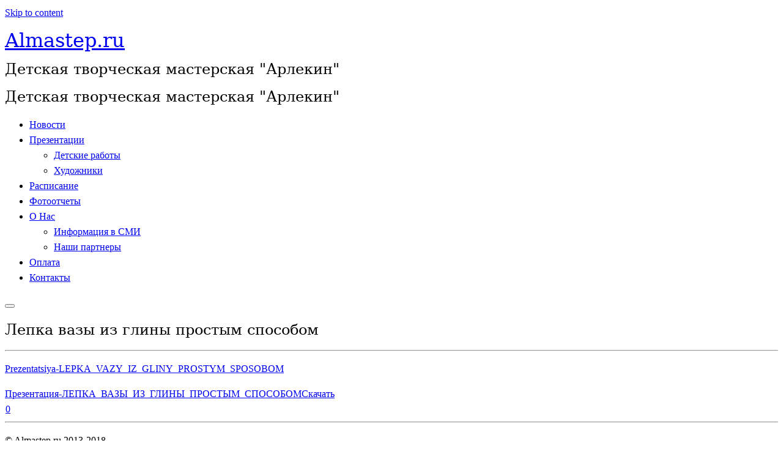

--- FILE ---
content_type: text/html; charset=UTF-8
request_url: https://almastep.ru/presentations/detskie-raboty/lepka-vazy-iz-gliny-prostym-sposobom/
body_size: 46608
content:
<!DOCTYPE html>
<!--[if IE 7]>
<html class="ie ie7 no-js" lang="ru-RU">
<![endif]-->
<!--[if IE 8]>
<html class="ie ie8 no-js" lang="ru-RU">
<![endif]-->
<!--[if !(IE 7) | !(IE 8)  ]><!-->
<html class="no-js" lang="ru-RU">
<!--<![endif]-->
	<head>
		<meta charset="UTF-8" />
		<meta http-equiv="X-UA-Compatible" content="IE=EDGE" />
		<meta name="viewport" content="width=device-width, initial-scale=1.0" />
        <link rel="profile"  href="https://gmpg.org/xfn/11" />
		<link rel="pingback" href="https://almastep.ru/xmlrpc.php" />
		<script>(function(html){html.className = html.className.replace(/\bno-js\b/,'js')})(document.documentElement);</script>
<meta name='robots' content='index, follow, max-image-preview:large, max-snippet:-1, max-video-preview:-1' />

	<!-- This site is optimized with the Yoast SEO plugin v19.10 - https://yoast.com/wordpress/plugins/seo/ -->
	<title>Лепка вазы из глины простым способом - Almastep.ru</title>
	<link rel="canonical" href="https://almastep.ru/presentations/detskie-raboty/lepka-vazy-iz-gliny-prostym-sposobom/" />
	<meta property="og:locale" content="ru_RU" />
	<meta property="og:type" content="article" />
	<meta property="og:title" content="Лепка вазы из глины простым способом - Almastep.ru" />
	<meta property="og:description" content="0" />
	<meta property="og:url" content="https://almastep.ru/presentations/detskie-raboty/lepka-vazy-iz-gliny-prostym-sposobom/" />
	<meta property="og:site_name" content="Almastep.ru" />
	<meta property="article:published_time" content="2022-11-08T20:37:49+00:00" />
	<meta property="article:modified_time" content="2022-11-08T20:46:06+00:00" />
	<meta property="og:image" content="https://almastep.ru/wp-content/uploads/2022/11/Snimok-ekrana-2022-11-08-v-23.36.41.png" />
	<meta property="og:image:width" content="573" />
	<meta property="og:image:height" content="568" />
	<meta property="og:image:type" content="image/png" />
	<meta name="author" content="jur" />
	<meta name="twitter:card" content="summary_large_image" />
	<meta name="twitter:description" content="0" />
	<meta name="twitter:label1" content="Написано автором" />
	<meta name="twitter:data1" content="jur" />
	<meta name="twitter:label2" content="Примерное время для чтения" />
	<meta name="twitter:data2" content="1 минута" />
	<script type="application/ld+json" class="yoast-schema-graph">{"@context":"https://schema.org","@graph":[{"@type":"WebPage","@id":"https://almastep.ru/presentations/detskie-raboty/lepka-vazy-iz-gliny-prostym-sposobom/","url":"https://almastep.ru/presentations/detskie-raboty/lepka-vazy-iz-gliny-prostym-sposobom/","name":"Лепка вазы из глины простым способом - Almastep.ru","isPartOf":{"@id":"https://almastep.ru/#website"},"primaryImageOfPage":{"@id":"https://almastep.ru/presentations/detskie-raboty/lepka-vazy-iz-gliny-prostym-sposobom/#primaryimage"},"image":{"@id":"https://almastep.ru/presentations/detskie-raboty/lepka-vazy-iz-gliny-prostym-sposobom/#primaryimage"},"thumbnailUrl":"https://almastep.ru/wp-content/uploads/2022/11/Snimok-ekrana-2022-11-08-v-23.36.41.png","datePublished":"2022-11-08T20:37:49+00:00","dateModified":"2022-11-08T20:46:06+00:00","author":{"@id":"https://almastep.ru/#/schema/person/9bfbf4754c05c1e108f1b00bcb5002a0"},"breadcrumb":{"@id":"https://almastep.ru/presentations/detskie-raboty/lepka-vazy-iz-gliny-prostym-sposobom/#breadcrumb"},"inLanguage":"ru-RU","potentialAction":[{"@type":"ReadAction","target":["https://almastep.ru/presentations/detskie-raboty/lepka-vazy-iz-gliny-prostym-sposobom/"]}]},{"@type":"ImageObject","inLanguage":"ru-RU","@id":"https://almastep.ru/presentations/detskie-raboty/lepka-vazy-iz-gliny-prostym-sposobom/#primaryimage","url":"https://almastep.ru/wp-content/uploads/2022/11/Snimok-ekrana-2022-11-08-v-23.36.41.png","contentUrl":"https://almastep.ru/wp-content/uploads/2022/11/Snimok-ekrana-2022-11-08-v-23.36.41.png","width":573,"height":568},{"@type":"BreadcrumbList","@id":"https://almastep.ru/presentations/detskie-raboty/lepka-vazy-iz-gliny-prostym-sposobom/#breadcrumb","itemListElement":[{"@type":"ListItem","position":1,"name":"Главная страница","item":"https://almastep.ru/"},{"@type":"ListItem","position":2,"name":"Лепка вазы из глины простым способом"}]},{"@type":"WebSite","@id":"https://almastep.ru/#website","url":"https://almastep.ru/","name":"Almastep.ru","description":"Детская творческая мастерская &quot;Арлекин&quot;","potentialAction":[{"@type":"SearchAction","target":{"@type":"EntryPoint","urlTemplate":"https://almastep.ru/?s={search_term_string}"},"query-input":"required name=search_term_string"}],"inLanguage":"ru-RU"},{"@type":"Person","@id":"https://almastep.ru/#/schema/person/9bfbf4754c05c1e108f1b00bcb5002a0","name":"jur","image":{"@type":"ImageObject","inLanguage":"ru-RU","@id":"https://almastep.ru/#/schema/person/image/","url":"https://secure.gravatar.com/avatar/d49c026b1ba760ae624f10d7759a4c47?s=96&d=mm&r=g","contentUrl":"https://secure.gravatar.com/avatar/d49c026b1ba760ae624f10d7759a4c47?s=96&d=mm&r=g","caption":"jur"},"url":"https://almastep.ru/author/jur/"}]}</script>
	<!-- / Yoast SEO plugin. -->


<link rel='dns-prefetch' href='//translate.google.com' />
<link rel='dns-prefetch' href='//s.w.org' />
<link rel="alternate" type="application/rss+xml" title="Almastep.ru &raquo; Лента" href="https://almastep.ru/feed/" />
<link rel="alternate" type="application/rss+xml" title="Almastep.ru &raquo; Лента комментариев" href="https://almastep.ru/comments/feed/" />
<link rel="alternate" type="application/rss+xml" title="Almastep.ru &raquo; Лента комментариев к &laquo;Лепка вазы из глины простым способом&raquo;" href="https://almastep.ru/presentations/detskie-raboty/lepka-vazy-iz-gliny-prostym-sposobom/feed/" />
<script type="text/javascript">
window._wpemojiSettings = {"baseUrl":"https:\/\/s.w.org\/images\/core\/emoji\/14.0.0\/72x72\/","ext":".png","svgUrl":"https:\/\/s.w.org\/images\/core\/emoji\/14.0.0\/svg\/","svgExt":".svg","source":{"concatemoji":"https:\/\/almastep.ru\/wp-includes\/js\/wp-emoji-release.min.js?ver=6.0.2"}};
/*! This file is auto-generated */
!function(e,a,t){var n,r,o,i=a.createElement("canvas"),p=i.getContext&&i.getContext("2d");function s(e,t){var a=String.fromCharCode,e=(p.clearRect(0,0,i.width,i.height),p.fillText(a.apply(this,e),0,0),i.toDataURL());return p.clearRect(0,0,i.width,i.height),p.fillText(a.apply(this,t),0,0),e===i.toDataURL()}function c(e){var t=a.createElement("script");t.src=e,t.defer=t.type="text/javascript",a.getElementsByTagName("head")[0].appendChild(t)}for(o=Array("flag","emoji"),t.supports={everything:!0,everythingExceptFlag:!0},r=0;r<o.length;r++)t.supports[o[r]]=function(e){if(!p||!p.fillText)return!1;switch(p.textBaseline="top",p.font="600 32px Arial",e){case"flag":return s([127987,65039,8205,9895,65039],[127987,65039,8203,9895,65039])?!1:!s([55356,56826,55356,56819],[55356,56826,8203,55356,56819])&&!s([55356,57332,56128,56423,56128,56418,56128,56421,56128,56430,56128,56423,56128,56447],[55356,57332,8203,56128,56423,8203,56128,56418,8203,56128,56421,8203,56128,56430,8203,56128,56423,8203,56128,56447]);case"emoji":return!s([129777,127995,8205,129778,127999],[129777,127995,8203,129778,127999])}return!1}(o[r]),t.supports.everything=t.supports.everything&&t.supports[o[r]],"flag"!==o[r]&&(t.supports.everythingExceptFlag=t.supports.everythingExceptFlag&&t.supports[o[r]]);t.supports.everythingExceptFlag=t.supports.everythingExceptFlag&&!t.supports.flag,t.DOMReady=!1,t.readyCallback=function(){t.DOMReady=!0},t.supports.everything||(n=function(){t.readyCallback()},a.addEventListener?(a.addEventListener("DOMContentLoaded",n,!1),e.addEventListener("load",n,!1)):(e.attachEvent("onload",n),a.attachEvent("onreadystatechange",function(){"complete"===a.readyState&&t.readyCallback()})),(e=t.source||{}).concatemoji?c(e.concatemoji):e.wpemoji&&e.twemoji&&(c(e.twemoji),c(e.wpemoji)))}(window,document,window._wpemojiSettings);
</script>
<style type="text/css">
img.wp-smiley,
img.emoji {
	display: inline !important;
	border: none !important;
	box-shadow: none !important;
	height: 1em !important;
	width: 1em !important;
	margin: 0 0.07em !important;
	vertical-align: -0.1em !important;
	background: none !important;
	padding: 0 !important;
}
</style>
	<link rel='stylesheet' id='nggv-stars-css-css'  href='http://almastep.ru/wp-content/plugins/nextgen-gallery-voting/css/star_rating.css?ver=6.0.2' type='text/css' media='all' />
<link rel='stylesheet' id='wti_like_post_style-css'  href='https://almastep.ru/wp-content/plugins/wti-like-post/css/wti_like_post.css?ver=6.0.2' type='text/css' media='all' />
<link rel='stylesheet' id='wp-block-library-css'  href='https://almastep.ru/wp-includes/css/dist/block-library/style.min.css?ver=6.0.2' type='text/css' media='all' />
<style id='global-styles-inline-css' type='text/css'>
body{--wp--preset--color--black: #000000;--wp--preset--color--cyan-bluish-gray: #abb8c3;--wp--preset--color--white: #ffffff;--wp--preset--color--pale-pink: #f78da7;--wp--preset--color--vivid-red: #cf2e2e;--wp--preset--color--luminous-vivid-orange: #ff6900;--wp--preset--color--luminous-vivid-amber: #fcb900;--wp--preset--color--light-green-cyan: #7bdcb5;--wp--preset--color--vivid-green-cyan: #00d084;--wp--preset--color--pale-cyan-blue: #8ed1fc;--wp--preset--color--vivid-cyan-blue: #0693e3;--wp--preset--color--vivid-purple: #9b51e0;--wp--preset--gradient--vivid-cyan-blue-to-vivid-purple: linear-gradient(135deg,rgba(6,147,227,1) 0%,rgb(155,81,224) 100%);--wp--preset--gradient--light-green-cyan-to-vivid-green-cyan: linear-gradient(135deg,rgb(122,220,180) 0%,rgb(0,208,130) 100%);--wp--preset--gradient--luminous-vivid-amber-to-luminous-vivid-orange: linear-gradient(135deg,rgba(252,185,0,1) 0%,rgba(255,105,0,1) 100%);--wp--preset--gradient--luminous-vivid-orange-to-vivid-red: linear-gradient(135deg,rgba(255,105,0,1) 0%,rgb(207,46,46) 100%);--wp--preset--gradient--very-light-gray-to-cyan-bluish-gray: linear-gradient(135deg,rgb(238,238,238) 0%,rgb(169,184,195) 100%);--wp--preset--gradient--cool-to-warm-spectrum: linear-gradient(135deg,rgb(74,234,220) 0%,rgb(151,120,209) 20%,rgb(207,42,186) 40%,rgb(238,44,130) 60%,rgb(251,105,98) 80%,rgb(254,248,76) 100%);--wp--preset--gradient--blush-light-purple: linear-gradient(135deg,rgb(255,206,236) 0%,rgb(152,150,240) 100%);--wp--preset--gradient--blush-bordeaux: linear-gradient(135deg,rgb(254,205,165) 0%,rgb(254,45,45) 50%,rgb(107,0,62) 100%);--wp--preset--gradient--luminous-dusk: linear-gradient(135deg,rgb(255,203,112) 0%,rgb(199,81,192) 50%,rgb(65,88,208) 100%);--wp--preset--gradient--pale-ocean: linear-gradient(135deg,rgb(255,245,203) 0%,rgb(182,227,212) 50%,rgb(51,167,181) 100%);--wp--preset--gradient--electric-grass: linear-gradient(135deg,rgb(202,248,128) 0%,rgb(113,206,126) 100%);--wp--preset--gradient--midnight: linear-gradient(135deg,rgb(2,3,129) 0%,rgb(40,116,252) 100%);--wp--preset--duotone--dark-grayscale: url('#wp-duotone-dark-grayscale');--wp--preset--duotone--grayscale: url('#wp-duotone-grayscale');--wp--preset--duotone--purple-yellow: url('#wp-duotone-purple-yellow');--wp--preset--duotone--blue-red: url('#wp-duotone-blue-red');--wp--preset--duotone--midnight: url('#wp-duotone-midnight');--wp--preset--duotone--magenta-yellow: url('#wp-duotone-magenta-yellow');--wp--preset--duotone--purple-green: url('#wp-duotone-purple-green');--wp--preset--duotone--blue-orange: url('#wp-duotone-blue-orange');--wp--preset--font-size--small: 13px;--wp--preset--font-size--medium: 20px;--wp--preset--font-size--large: 36px;--wp--preset--font-size--x-large: 42px;}.has-black-color{color: var(--wp--preset--color--black) !important;}.has-cyan-bluish-gray-color{color: var(--wp--preset--color--cyan-bluish-gray) !important;}.has-white-color{color: var(--wp--preset--color--white) !important;}.has-pale-pink-color{color: var(--wp--preset--color--pale-pink) !important;}.has-vivid-red-color{color: var(--wp--preset--color--vivid-red) !important;}.has-luminous-vivid-orange-color{color: var(--wp--preset--color--luminous-vivid-orange) !important;}.has-luminous-vivid-amber-color{color: var(--wp--preset--color--luminous-vivid-amber) !important;}.has-light-green-cyan-color{color: var(--wp--preset--color--light-green-cyan) !important;}.has-vivid-green-cyan-color{color: var(--wp--preset--color--vivid-green-cyan) !important;}.has-pale-cyan-blue-color{color: var(--wp--preset--color--pale-cyan-blue) !important;}.has-vivid-cyan-blue-color{color: var(--wp--preset--color--vivid-cyan-blue) !important;}.has-vivid-purple-color{color: var(--wp--preset--color--vivid-purple) !important;}.has-black-background-color{background-color: var(--wp--preset--color--black) !important;}.has-cyan-bluish-gray-background-color{background-color: var(--wp--preset--color--cyan-bluish-gray) !important;}.has-white-background-color{background-color: var(--wp--preset--color--white) !important;}.has-pale-pink-background-color{background-color: var(--wp--preset--color--pale-pink) !important;}.has-vivid-red-background-color{background-color: var(--wp--preset--color--vivid-red) !important;}.has-luminous-vivid-orange-background-color{background-color: var(--wp--preset--color--luminous-vivid-orange) !important;}.has-luminous-vivid-amber-background-color{background-color: var(--wp--preset--color--luminous-vivid-amber) !important;}.has-light-green-cyan-background-color{background-color: var(--wp--preset--color--light-green-cyan) !important;}.has-vivid-green-cyan-background-color{background-color: var(--wp--preset--color--vivid-green-cyan) !important;}.has-pale-cyan-blue-background-color{background-color: var(--wp--preset--color--pale-cyan-blue) !important;}.has-vivid-cyan-blue-background-color{background-color: var(--wp--preset--color--vivid-cyan-blue) !important;}.has-vivid-purple-background-color{background-color: var(--wp--preset--color--vivid-purple) !important;}.has-black-border-color{border-color: var(--wp--preset--color--black) !important;}.has-cyan-bluish-gray-border-color{border-color: var(--wp--preset--color--cyan-bluish-gray) !important;}.has-white-border-color{border-color: var(--wp--preset--color--white) !important;}.has-pale-pink-border-color{border-color: var(--wp--preset--color--pale-pink) !important;}.has-vivid-red-border-color{border-color: var(--wp--preset--color--vivid-red) !important;}.has-luminous-vivid-orange-border-color{border-color: var(--wp--preset--color--luminous-vivid-orange) !important;}.has-luminous-vivid-amber-border-color{border-color: var(--wp--preset--color--luminous-vivid-amber) !important;}.has-light-green-cyan-border-color{border-color: var(--wp--preset--color--light-green-cyan) !important;}.has-vivid-green-cyan-border-color{border-color: var(--wp--preset--color--vivid-green-cyan) !important;}.has-pale-cyan-blue-border-color{border-color: var(--wp--preset--color--pale-cyan-blue) !important;}.has-vivid-cyan-blue-border-color{border-color: var(--wp--preset--color--vivid-cyan-blue) !important;}.has-vivid-purple-border-color{border-color: var(--wp--preset--color--vivid-purple) !important;}.has-vivid-cyan-blue-to-vivid-purple-gradient-background{background: var(--wp--preset--gradient--vivid-cyan-blue-to-vivid-purple) !important;}.has-light-green-cyan-to-vivid-green-cyan-gradient-background{background: var(--wp--preset--gradient--light-green-cyan-to-vivid-green-cyan) !important;}.has-luminous-vivid-amber-to-luminous-vivid-orange-gradient-background{background: var(--wp--preset--gradient--luminous-vivid-amber-to-luminous-vivid-orange) !important;}.has-luminous-vivid-orange-to-vivid-red-gradient-background{background: var(--wp--preset--gradient--luminous-vivid-orange-to-vivid-red) !important;}.has-very-light-gray-to-cyan-bluish-gray-gradient-background{background: var(--wp--preset--gradient--very-light-gray-to-cyan-bluish-gray) !important;}.has-cool-to-warm-spectrum-gradient-background{background: var(--wp--preset--gradient--cool-to-warm-spectrum) !important;}.has-blush-light-purple-gradient-background{background: var(--wp--preset--gradient--blush-light-purple) !important;}.has-blush-bordeaux-gradient-background{background: var(--wp--preset--gradient--blush-bordeaux) !important;}.has-luminous-dusk-gradient-background{background: var(--wp--preset--gradient--luminous-dusk) !important;}.has-pale-ocean-gradient-background{background: var(--wp--preset--gradient--pale-ocean) !important;}.has-electric-grass-gradient-background{background: var(--wp--preset--gradient--electric-grass) !important;}.has-midnight-gradient-background{background: var(--wp--preset--gradient--midnight) !important;}.has-small-font-size{font-size: var(--wp--preset--font-size--small) !important;}.has-medium-font-size{font-size: var(--wp--preset--font-size--medium) !important;}.has-large-font-size{font-size: var(--wp--preset--font-size--large) !important;}.has-x-large-font-size{font-size: var(--wp--preset--font-size--x-large) !important;}
</style>
<link rel='stylesheet' id='contact-form-7-css'  href='https://almastep.ru/wp-content/plugins/contact-form-7/includes/css/styles.css?ver=5.6.4' type='text/css' media='all' />
<link rel='stylesheet' id='google-language-translator-css'  href='https://almastep.ru/wp-content/plugins/google-language-translator/css/style.css?ver=6.0.15' type='text/css' media='' />
<link rel='stylesheet' id='glt-toolbar-styles-css'  href='https://almastep.ru/wp-content/plugins/google-language-translator/css/toolbar.css?ver=6.0.15' type='text/css' media='' />
<link rel='stylesheet' id='customizr-fa-css'  href='https://almastep.ru/wp-content/themes/customizr/assets/shared/fonts/fa/css/fontawesome-all.min.css?ver=4.4.21' type='text/css' media='all' />
<link rel='stylesheet' id='customizr-common-css'  href='https://almastep.ru/wp-content/themes/customizr/inc/assets/css/tc_common.min.css?ver=4.4.21' type='text/css' media='all' />
<link rel='stylesheet' id='customizr-skin-css'  href='https://almastep.ru/wp-content/themes/customizr/inc/assets/css/orange.min.css?ver=4.4.21' type='text/css' media='all' />
<style id='customizr-skin-inline-css' type='text/css'>

                  .site-title,.site-description,h1,h2,h3,.tc-dropcap {
                    font-family : 'Georgia','Georgia','serif';
                    font-weight : inherit;
                  }

                  body,.navbar .nav>li>a {
                    font-family : 'Verdana','Geneva','sans-serif';
                    font-weight : inherit;
                  }

            body,.navbar .nav>li>a {
              font-size : 16px;
              line-height : 1.6em;
            }
table { border-collapse: separate; }
                           body table { border-collapse: collapse; }
                          
.social-links .social-icon:before { content: none } 
.sticky-enabled .tc-shrink-on .site-logo img {
    					height:30px!important;width:auto!important
    				}

    				.sticky-enabled .tc-shrink-on .brand .site-title {
    					font-size:0.6em;opacity:0.8;line-height:1.2em
    				}

</style>
<link rel='stylesheet' id='customizr-style-css'  href='https://almastep.ru/wp-content/themes/customizr/style.css?ver=4.4.21' type='text/css' media='all' />
<link rel='stylesheet' id='fancyboxcss-css'  href='https://almastep.ru/wp-content/themes/customizr/assets/front/js/libs/fancybox/jquery.fancybox-1.3.4.min.css?ver=6.0.2' type='text/css' media='all' />
<link rel='stylesheet' id='slb_core-css'  href='https://almastep.ru/wp-content/plugins/simple-lightbox/client/css/app.css?ver=2.9.2' type='text/css' media='all' />
<script type='text/javascript' src='https://almastep.ru/wp-includes/js/jquery/jquery.min.js?ver=3.6.0' id='jquery-core-js'></script>
<script type='text/javascript' src='https://almastep.ru/wp-includes/js/jquery/jquery-migrate.min.js?ver=3.3.2' id='jquery-migrate-js'></script>
<script type='text/javascript' src='http://almastep.ru/wp-content/plugins/nextgen-gallery-voting/js/ajaxify-stars.js?ver=6.0.2' id='nggv-stars-js'></script>
<script type='text/javascript' src='http://almastep.ru/wp-content/plugins/nextgen-gallery-voting/js/ajaxify-likes.js?ver=6.0.2' id='nggv-like-js'></script>
<script type='text/javascript' id='wti_like_post_script-js-extra'>
/* <![CDATA[ */
var wtilp = {"ajax_url":"https:\/\/almastep.ru\/wp-admin\/admin-ajax.php"};
/* ]]> */
</script>
<script type='text/javascript' src='https://almastep.ru/wp-content/plugins/wti-like-post/js/wti_like_post.js?ver=6.0.2' id='wti_like_post_script-js'></script>
<script type='text/javascript' src='https://almastep.ru/wp-content/themes/customizr/assets/front/js/libs/modernizr.min.js?ver=4.4.21' id='modernizr-js'></script>
<script type='text/javascript' src='https://almastep.ru/wp-content/themes/customizr/assets/front/js/libs/fancybox/jquery.fancybox-1.3.4.min.js?ver=4.4.21' id='tc-fancybox-js'></script>
<script type='text/javascript' src='https://almastep.ru/wp-includes/js/underscore.min.js?ver=1.13.3' id='underscore-js'></script>
<script type='text/javascript' id='tc-scripts-js-extra'>
/* <![CDATA[ */
var TCParams = {"_disabled":[],"FancyBoxState":"1","FancyBoxAutoscale":"1","SliderName":"","SliderDelay":"","SliderHover":"1","centerSliderImg":"1","SmoothScroll":{"Enabled":true,"Options":{"touchpadSupport":false}},"anchorSmoothScroll":"linear","anchorSmoothScrollExclude":{"simple":["[class*=edd]",".tc-carousel-control",".carousel-control","[data-toggle=\"modal\"]","[data-toggle=\"dropdown\"]","[data-toggle=\"tooltip\"]","[data-toggle=\"popover\"]","[data-toggle=\"collapse\"]","[data-toggle=\"tab\"]","[data-toggle=\"pill\"]","[class*=upme]","[class*=um-]"],"deep":{"classes":[],"ids":[]}},"ReorderBlocks":"","centerAllImg":"1","HasComments":"","LeftSidebarClass":".span3.left.tc-sidebar","RightSidebarClass":".span3.right.tc-sidebar","LoadModernizr":"1","stickyCustomOffset":{"_initial":0,"_scrolling":0,"options":{"_static":true,"_element":""}},"stickyHeader":"","dropdowntoViewport":"1","timerOnScrollAllBrowsers":"1","extLinksStyle":"","extLinksTargetExt":"","extLinksSkipSelectors":{"classes":["btn","button"],"ids":[]},"dropcapEnabled":"","dropcapWhere":{"post":"","page":""},"dropcapMinWords":"50","dropcapSkipSelectors":{"tags":["IMG","IFRAME","H1","H2","H3","H4","H5","H6","BLOCKQUOTE","UL","OL"],"classes":["btn","tc-placeholder-wrap"],"id":[]},"imgSmartLoadEnabled":"1","imgSmartLoadOpts":{"parentSelectors":[".article-container",".__before_main_wrapper",".widget-front"],"opts":{"excludeImg":[".tc-holder-img"]}},"imgSmartLoadsForSliders":"","goldenRatio":"1.618","gridGoldenRatioLimit":"350","isSecondMenuEnabled":"","secondMenuRespSet":"in-sn-before","isParallaxOn":"1","parallaxRatio":"0.55","pluginCompats":[],"adminAjaxUrl":"https:\/\/almastep.ru\/wp-admin\/admin-ajax.php","ajaxUrl":"https:\/\/almastep.ru\/?czrajax=1","frontNonce":{"id":"CZRFrontNonce","handle":"a4a3a73d74"},"isDevMode":"","isModernStyle":"","i18n":{"Permanently dismiss":"\u0412\u0441\u0435\u0433\u0434\u0430 \u043e\u0442\u043a\u043b\u043e\u043d\u044f\u0442\u044c"},"version":"4.4.21","frontNotifications":{"styleSwitcher":{"enabled":false,"content":"","dismissAction":"dismiss_style_switcher_note_front","ajaxUrl":"https:\/\/almastep.ru\/wp-admin\/admin-ajax.php"}}};
/* ]]> */
</script>
<script type='text/javascript' src='https://almastep.ru/wp-content/themes/customizr/inc/assets/js/tc-scripts.min.js?ver=4.4.21' id='tc-scripts-js'></script>
<link rel="https://api.w.org/" href="https://almastep.ru/wp-json/" /><link rel="alternate" type="application/json" href="https://almastep.ru/wp-json/wp/v2/posts/1196" /><link rel="EditURI" type="application/rsd+xml" title="RSD" href="https://almastep.ru/xmlrpc.php?rsd" />
<link rel="wlwmanifest" type="application/wlwmanifest+xml" href="https://almastep.ru/wp-includes/wlwmanifest.xml" /> 
<meta name="generator" content="WordPress 6.0.2" />
<link rel='shortlink' href='https://almastep.ru/?p=1196' />
<link rel="alternate" type="application/json+oembed" href="https://almastep.ru/wp-json/oembed/1.0/embed?url=https%3A%2F%2Falmastep.ru%2Fpresentations%2Fdetskie-raboty%2Flepka-vazy-iz-gliny-prostym-sposobom%2F" />
<link rel="alternate" type="text/xml+oembed" href="https://almastep.ru/wp-json/oembed/1.0/embed?url=https%3A%2F%2Falmastep.ru%2Fpresentations%2Fdetskie-raboty%2Flepka-vazy-iz-gliny-prostym-sposobom%2F&#038;format=xml" />
<style>#google_language_translator{width:auto!important;}.goog-tooltip{display: none!important;}.goog-tooltip:hover{display: none!important;}.goog-text-highlight{background-color:transparent!important;border:none!important;box-shadow:none!important;}#google_language_translator{color:transparent;}body{top:0px!important;}#goog-gt-tt{display:none!important;}</style><link rel="icon" href="https://almastep.ru/wp-content/uploads/2017/12/cropped-almastep-logo-512-32x32.png" sizes="32x32" />
<link rel="icon" href="https://almastep.ru/wp-content/uploads/2017/12/cropped-almastep-logo-512-192x192.png" sizes="192x192" />
<link rel="apple-touch-icon" href="https://almastep.ru/wp-content/uploads/2017/12/cropped-almastep-logo-512-180x180.png" />
<meta name="msapplication-TileImage" content="https://almastep.ru/wp-content/uploads/2017/12/cropped-almastep-logo-512-270x270.png" />
	</head>
	
	<body class="post-template-default single single-post postid-1196 single-format-standard wp-embed-responsive tc-fade-hover-links tc-no-sidebar tc-center-images skin-orange customizr-4-4-21 tc-no-sticky-header sticky-disabled no-navbar tc-regular-menu" >
    <svg xmlns="http://www.w3.org/2000/svg" viewBox="0 0 0 0" width="0" height="0" focusable="false" role="none" style="visibility: hidden; position: absolute; left: -9999px; overflow: hidden;" ><defs><filter id="wp-duotone-dark-grayscale"><feColorMatrix color-interpolation-filters="sRGB" type="matrix" values=" .299 .587 .114 0 0 .299 .587 .114 0 0 .299 .587 .114 0 0 .299 .587 .114 0 0 " /><feComponentTransfer color-interpolation-filters="sRGB" ><feFuncR type="table" tableValues="0 0.49803921568627" /><feFuncG type="table" tableValues="0 0.49803921568627" /><feFuncB type="table" tableValues="0 0.49803921568627" /><feFuncA type="table" tableValues="1 1" /></feComponentTransfer><feComposite in2="SourceGraphic" operator="in" /></filter></defs></svg><svg xmlns="http://www.w3.org/2000/svg" viewBox="0 0 0 0" width="0" height="0" focusable="false" role="none" style="visibility: hidden; position: absolute; left: -9999px; overflow: hidden;" ><defs><filter id="wp-duotone-grayscale"><feColorMatrix color-interpolation-filters="sRGB" type="matrix" values=" .299 .587 .114 0 0 .299 .587 .114 0 0 .299 .587 .114 0 0 .299 .587 .114 0 0 " /><feComponentTransfer color-interpolation-filters="sRGB" ><feFuncR type="table" tableValues="0 1" /><feFuncG type="table" tableValues="0 1" /><feFuncB type="table" tableValues="0 1" /><feFuncA type="table" tableValues="1 1" /></feComponentTransfer><feComposite in2="SourceGraphic" operator="in" /></filter></defs></svg><svg xmlns="http://www.w3.org/2000/svg" viewBox="0 0 0 0" width="0" height="0" focusable="false" role="none" style="visibility: hidden; position: absolute; left: -9999px; overflow: hidden;" ><defs><filter id="wp-duotone-purple-yellow"><feColorMatrix color-interpolation-filters="sRGB" type="matrix" values=" .299 .587 .114 0 0 .299 .587 .114 0 0 .299 .587 .114 0 0 .299 .587 .114 0 0 " /><feComponentTransfer color-interpolation-filters="sRGB" ><feFuncR type="table" tableValues="0.54901960784314 0.98823529411765" /><feFuncG type="table" tableValues="0 1" /><feFuncB type="table" tableValues="0.71764705882353 0.25490196078431" /><feFuncA type="table" tableValues="1 1" /></feComponentTransfer><feComposite in2="SourceGraphic" operator="in" /></filter></defs></svg><svg xmlns="http://www.w3.org/2000/svg" viewBox="0 0 0 0" width="0" height="0" focusable="false" role="none" style="visibility: hidden; position: absolute; left: -9999px; overflow: hidden;" ><defs><filter id="wp-duotone-blue-red"><feColorMatrix color-interpolation-filters="sRGB" type="matrix" values=" .299 .587 .114 0 0 .299 .587 .114 0 0 .299 .587 .114 0 0 .299 .587 .114 0 0 " /><feComponentTransfer color-interpolation-filters="sRGB" ><feFuncR type="table" tableValues="0 1" /><feFuncG type="table" tableValues="0 0.27843137254902" /><feFuncB type="table" tableValues="0.5921568627451 0.27843137254902" /><feFuncA type="table" tableValues="1 1" /></feComponentTransfer><feComposite in2="SourceGraphic" operator="in" /></filter></defs></svg><svg xmlns="http://www.w3.org/2000/svg" viewBox="0 0 0 0" width="0" height="0" focusable="false" role="none" style="visibility: hidden; position: absolute; left: -9999px; overflow: hidden;" ><defs><filter id="wp-duotone-midnight"><feColorMatrix color-interpolation-filters="sRGB" type="matrix" values=" .299 .587 .114 0 0 .299 .587 .114 0 0 .299 .587 .114 0 0 .299 .587 .114 0 0 " /><feComponentTransfer color-interpolation-filters="sRGB" ><feFuncR type="table" tableValues="0 0" /><feFuncG type="table" tableValues="0 0.64705882352941" /><feFuncB type="table" tableValues="0 1" /><feFuncA type="table" tableValues="1 1" /></feComponentTransfer><feComposite in2="SourceGraphic" operator="in" /></filter></defs></svg><svg xmlns="http://www.w3.org/2000/svg" viewBox="0 0 0 0" width="0" height="0" focusable="false" role="none" style="visibility: hidden; position: absolute; left: -9999px; overflow: hidden;" ><defs><filter id="wp-duotone-magenta-yellow"><feColorMatrix color-interpolation-filters="sRGB" type="matrix" values=" .299 .587 .114 0 0 .299 .587 .114 0 0 .299 .587 .114 0 0 .299 .587 .114 0 0 " /><feComponentTransfer color-interpolation-filters="sRGB" ><feFuncR type="table" tableValues="0.78039215686275 1" /><feFuncG type="table" tableValues="0 0.94901960784314" /><feFuncB type="table" tableValues="0.35294117647059 0.47058823529412" /><feFuncA type="table" tableValues="1 1" /></feComponentTransfer><feComposite in2="SourceGraphic" operator="in" /></filter></defs></svg><svg xmlns="http://www.w3.org/2000/svg" viewBox="0 0 0 0" width="0" height="0" focusable="false" role="none" style="visibility: hidden; position: absolute; left: -9999px; overflow: hidden;" ><defs><filter id="wp-duotone-purple-green"><feColorMatrix color-interpolation-filters="sRGB" type="matrix" values=" .299 .587 .114 0 0 .299 .587 .114 0 0 .299 .587 .114 0 0 .299 .587 .114 0 0 " /><feComponentTransfer color-interpolation-filters="sRGB" ><feFuncR type="table" tableValues="0.65098039215686 0.40392156862745" /><feFuncG type="table" tableValues="0 1" /><feFuncB type="table" tableValues="0.44705882352941 0.4" /><feFuncA type="table" tableValues="1 1" /></feComponentTransfer><feComposite in2="SourceGraphic" operator="in" /></filter></defs></svg><svg xmlns="http://www.w3.org/2000/svg" viewBox="0 0 0 0" width="0" height="0" focusable="false" role="none" style="visibility: hidden; position: absolute; left: -9999px; overflow: hidden;" ><defs><filter id="wp-duotone-blue-orange"><feColorMatrix color-interpolation-filters="sRGB" type="matrix" values=" .299 .587 .114 0 0 .299 .587 .114 0 0 .299 .587 .114 0 0 .299 .587 .114 0 0 " /><feComponentTransfer color-interpolation-filters="sRGB" ><feFuncR type="table" tableValues="0.098039215686275 1" /><feFuncG type="table" tableValues="0 0.66274509803922" /><feFuncB type="table" tableValues="0.84705882352941 0.41960784313725" /><feFuncA type="table" tableValues="1 1" /></feComponentTransfer><feComposite in2="SourceGraphic" operator="in" /></filter></defs></svg>        <a class="screen-reader-text skip-link" href="#content">Skip to content</a>
        
    <div id="tc-page-wrap" class="">

  		
  	   	<header class="tc-header clearfix row-fluid tc-tagline-on tc-title-logo-on  tc-shrink-on tc-menu-on logo-left tc-second-menu-in-sn-before-when-mobile">
  			      <div class="brand span3 pull-left ">

        <h1><a class="site-title" href="https://almastep.ru/">Almastep.ru</a></h1>
      </div> <!-- brand span3 pull-left -->
      <div class="container outside"><h2 class="site-description">Детская творческая мастерская &quot;Арлекин&quot;</h2></div>      	<div class="navbar-wrapper clearfix span9 tc-submenu-fade tc-submenu-move tc-open-on-hover pull-menu-right">
        	<div class="navbar resp">
          		<div class="navbar-inner" role="navigation">
            		<div class="row-fluid">
              		<h2 class="span7 inside site-description">Детская творческая мастерская &quot;Арлекин&quot;</h2><div class="nav-collapse collapse tc-hover-menu-wrapper"><div class="menu-menyu-1-container"><ul id="menu-menyu-3" class="nav tc-hover-menu"><li class="menu-item menu-item-type-taxonomy menu-item-object-category menu-item-36"><a href="https://almastep.ru/category/news/">Новости</a></li>
<li class="menu-item menu-item-type-taxonomy menu-item-object-category current-post-ancestor current-menu-parent current-post-parent menu-item-has-children dropdown menu-item-1180"><a href="https://almastep.ru/category/presentations/">Презентации <strong class="caret"></strong></a>
<ul class="dropdown-menu">
	<li class="menu-item menu-item-type-taxonomy menu-item-object-category current-post-ancestor current-menu-parent current-post-parent menu-item-1194"><a href="https://almastep.ru/category/presentations/detskie-raboty/">Детские работы</a></li>
	<li class="menu-item menu-item-type-taxonomy menu-item-object-category menu-item-1205"><a href="https://almastep.ru/category/presentations/hudozhniki/">Художники</a></li>
</ul>
</li>
<li class="menu-item menu-item-type-post_type menu-item-object-page menu-item-318"><a title="Расписание и стоимость" href="https://almastep.ru/about/raspisanie-zanyatiy/">Расписание</a></li>
<li class="menu-item menu-item-type-taxonomy menu-item-object-category menu-item-147"><a href="https://almastep.ru/category/fotootchety/">Фотоотчеты</a></li>
<li class="menu-item menu-item-type-post_type menu-item-object-page menu-item-has-children dropdown menu-item-35"><a href="https://almastep.ru/about/">О Нас <strong class="caret"></strong></a>
<ul class="dropdown-menu">
	<li class="menu-item menu-item-type-post_type menu-item-object-post menu-item-929"><a href="https://almastep.ru/news/info-v-smi/">Информация в СМИ</a></li>
	<li class="menu-item menu-item-type-post_type menu-item-object-page menu-item-927"><a href="https://almastep.ru/about/partners/">Наши партнеры</a></li>
</ul>
</li>
<li class="menu-item menu-item-type-post_type menu-item-object-page menu-item-507"><a href="https://almastep.ru/about/payment/">Оплата</a></li>
<li class="menu-item menu-item-type-post_type menu-item-object-page menu-item-42"><a href="https://almastep.ru/about/contacts/">Контакты</a></li>
</ul></div></div><div class="btn-toggle-nav pull-right"><button type="button" class="btn menu-btn" data-toggle="collapse" data-target=".nav-collapse" title="Открыть меню" aria-label="Открыть меню"><span class="icon-bar"></span><span class="icon-bar"></span><span class="icon-bar"></span> </button></div>          			</div><!-- /.row-fluid -->
          		</div><!-- /.navbar-inner -->
        	</div><!-- /.navbar resp -->
      	</div><!-- /.navbar-wrapper -->
    	  		</header>
  		<div id="main-wrapper" class="container">

    
    <div class="container" role="main">
        <div class="row column-content-wrapper">

            
                <div id="content" class="span12 article-container tc-gallery-style">

                    
                        
                                                                                    
                                                                    <article id="post-1196" class="row-fluid post-1196 post type-post status-publish format-standard has-post-thumbnail category-detskie-raboty category-presentations czr-hentry">
                                                <header class="entry-header">
          <h1 class="entry-title ">Лепка вазы из глины простым способом</h1><hr class="featurette-divider __before_content">        </header>
                  <section class="entry-content ">
              
<p></p>


<a href="https://almastep.ru/wp-content/uploads/2022/11/Prezentatsiya-LEPKA_VAZY_IZ_GLINY_PROSTYM_SPOSOBOM.pdf" class="pdfemb-viewer" style="" data-width="max" data-height="max"  data-toolbar="bottom" data-toolbar-fixed="off">Prezentatsiya-LEPKA_VAZY_IZ_GLINY_PROSTYM_SPOSOBOM<br/></a>
<p class="wp-block-pdfemb-pdf-embedder-viewer"></p>



<div class="wp-block-file"><a id="wp-block-file--media-e3670040-4aa1-43e9-a50c-e7a714af6f5d" href="http://almastep.ru/wp-content/uploads/2022/11/Prezentatsiya-LEPKA_VAZY_IZ_GLINY_PROSTYM_SPOSOBOM.pdf">Презентация-ЛЕПКА_ВАЗЫ_ИЗ_ГЛИНЫ_ПРОСТЫМ_СПОСОБОМ</a><a href="http://almastep.ru/wp-content/uploads/2022/11/Prezentatsiya-LEPKA_VAZY_IZ_GLINY_PROSTYM_SPOSOBOM.pdf" class="wp-block-file__button" download aria-describedby="wp-block-file--media-e3670040-4aa1-43e9-a50c-e7a714af6f5d">Скачать</a></div>
<div class='watch-action'><div class='watch-position align-left'><div class='action-like'><a class='lbg-style1 like-1196 jlk' href='javascript:void(0)' data-task='like' data-post_id='1196' data-nonce='3e602201bc' rel='nofollow'><img  class='wti-pixel'  src="[data-uri]" data-src="https://almastep.ru/wp-content/plugins/wti-like-post/images/pixel.gif"  title='Like' /><span class='lc-1196 lc'>0</span></a></div></div> <div class='status-1196 status align-left'></div></div><div class='wti-clear'></div>                                      </section><!-- .entry-content -->
                                            </article>
                                
                            
                        
                    
                                   <hr class="featurette-divider tc-mobile-separator">
                </div><!--.article-container -->

           
        </div><!--.row -->
    </div><!-- .container role: main -->

    
</div><!-- //#main-wrapper -->

  		<!-- FOOTER -->
  		<footer id="footer" class="">
  		 					<div class="container footer-widgets  no-widget-icons">
                    <div class="row widget-area" role="complementary">
												
							<div id="footer_one" class="span4">
																
										<aside id="text-12" class="widget widget_text">			<div class="textwidget"></div>
		</aside>
																							</div><!-- .{$key}_widget_class -->

						
							<div id="footer_two" class="span4">
																
										<aside id="text-17" class="widget widget_text">			<div class="textwidget"><p>© Almastep.ru 2013-2018</p>
<p>Детская творческая мастерская &#171;Арлекин&#187;</p>
</div>
		</aside>
																							</div><!-- .{$key}_widget_class -->

						
							<div id="footer_three" class="span4">
																															</div><!-- .{$key}_widget_class -->

																	</div><!-- .row.widget-area -->
				</div><!--.footer-widgets -->
				    				 <div class="colophon">
			 	<div class="container">
			 		<div class="row-fluid">
					    <div class="span3 social-block pull-left"></div><div class="span6 credits"><p>&middot; <span class="tc-copyright-text">&copy; 2026</span> <a href="https://almastep.ru" title="Almastep.ru" rel="bookmark">Almastep.ru</a> &middot; <span class="tc-wp-powered-text">Работает на</span> <a class="icon-wordpress" target="_blank" rel="noopener noreferrer" href="https://wordpress.org" title="Работает на WordPress"></a> &middot; <span class="tc-credits-text">Разработан в <a class="czr-designer-link" href="http://presscustomizr.com/customizr" title="тема Customizr">тема Customizr</a> </span> &middot;</p></div><div class="span3 backtop"><p class="pull-right"><a class="back-to-top" href="#">Вернуться наверх</a></p></div>	      			</div><!-- .row-fluid -->
	      		</div><!-- .container -->
	      	</div><!-- .colophon -->
	    	  		</footer>
    </div><!-- //#tc-page-wrapper -->
		<div id="glt-translate-trigger"><span class="notranslate">Translate &raquo;</span></div><div id="glt-toolbar"></div><div id="flags" style="display:none" class="size18"><ul id="sortable" class="ui-sortable"><li id="English"><a href="#" title="English" class="nturl notranslate en flag English"></a></li></ul></div><div id='glt-footer'><div id="google_language_translator" class="default-language-ru"></div></div><script>function GoogleLanguageTranslatorInit() { new google.translate.TranslateElement({pageLanguage: 'ru', includedLanguages:'en', autoDisplay: false}, 'google_language_translator');}</script><!-- Yandex.Metrika counter -->
<script type="text/javascript">
    (function (d, w, c) {
        (w[c] = w[c] || []).push(function() {
            try {
                w.yaCounter31273953 = new Ya.Metrika({
                    id:31273953,
                    clickmap:true,
                    trackLinks:true,
                    accurateTrackBounce:true
                });
            } catch(e) { }
        });

        var n = d.getElementsByTagName("script")[0],
            s = d.createElement("script"),
            f = function () { n.parentNode.insertBefore(s, n); };
        s.type = "text/javascript";
        s.async = true;
        s.src = "https://mc.yandex.ru/metrika/watch.js";

        if (w.opera == "[object Opera]") {
            d.addEventListener("DOMContentLoaded", f, false);
        } else { f(); }
    })(document, window, "yandex_metrika_callbacks");
</script>
<noscript><div><img src="https://mc.yandex.ru/watch/31273953" style="position:absolute; left:-9999px;" alt="" /></div></noscript>
<!-- /Yandex.Metrika counter --><link rel='stylesheet' id='pdfemb_embed_pdf_css-css'  href='https://almastep.ru/wp-content/plugins/pdf-embedder/assets/css/pdfemb-embed-pdf.css?ver=4.6.4' type='text/css' media='all' />
<script type='text/javascript' src='https://almastep.ru/wp-content/plugins/contact-form-7/includes/swv/js/index.js?ver=5.6.4' id='swv-js'></script>
<script type='text/javascript' id='contact-form-7-js-extra'>
/* <![CDATA[ */
var wpcf7 = {"api":{"root":"https:\/\/almastep.ru\/wp-json\/","namespace":"contact-form-7\/v1"},"cached":"1"};
/* ]]> */
</script>
<script type='text/javascript' src='https://almastep.ru/wp-content/plugins/contact-form-7/includes/js/index.js?ver=5.6.4' id='contact-form-7-js'></script>
<script type='text/javascript' src='https://almastep.ru/wp-content/plugins/google-language-translator/js/scripts.js?ver=6.0.15' id='scripts-js'></script>
<script type='text/javascript' src='//translate.google.com/translate_a/element.js?cb=GoogleLanguageTranslatorInit' id='scripts-google-js'></script>
<script type='text/javascript' src='https://almastep.ru/wp-includes/js/comment-reply.min.js?ver=6.0.2' id='comment-reply-js'></script>
<script type='text/javascript' src='https://almastep.ru/wp-includes/js/jquery/ui/core.min.js?ver=1.13.1' id='jquery-ui-core-js'></script>
<script type='text/javascript' src='https://almastep.ru/wp-content/themes/customizr/assets/front/js/libs/retina.min.js?ver=4.4.21' id='retinajs-js'></script>
<script type='text/javascript' id='pdfemb_embed_pdf_js-js-extra'>
/* <![CDATA[ */
var pdfemb_trans = {"worker_src":"https:\/\/almastep.ru\/wp-content\/plugins\/pdf-embedder\/js\/pdfjs\/pdf.worker.min.js","cmap_url":"https:\/\/almastep.ru\/wp-content\/plugins\/pdf-embedder\/js\/pdfjs\/cmaps\/","poweredby":"off","objectL10n":{"loading":"\u0417\u0430\u0433\u0440\u0443\u0437\u043a\u0430...","page":"\u0421\u0442\u0440\u0430\u043d\u0438\u0446\u0430","zoom":"\u041c\u0430\u0441\u0448\u0442\u0430\u0431\u0438\u0440\u043e\u0432\u0430\u043d\u0438\u0435","prev":"\u041f\u0440\u0435\u0434\u044b\u0434\u0443\u0449\u0430\u044f \u0441\u0442\u0440\u0430\u043d\u0438\u0446\u0430","next":"\u0421\u043b\u0435\u0434\u0443\u044e\u0449\u0430\u044f \u0441\u0442\u0440\u0430\u043d\u0438\u0446\u0430","zoomin":"\u0423\u0432\u0435\u043b\u0438\u0447\u0438\u0442\u044c","secure":"\u0417\u0430\u0449\u0438\u0442\u0430","zoomout":"\u0423\u043c\u0435\u043d\u044c\u0448\u0438\u0442\u044c","download":"\u0421\u043a\u0430\u0447\u0430\u0442\u044c PDF","fullscreen":"\u041d\u0430 \u0432\u0435\u0441\u044c \u044d\u043a\u0440\u0430\u043d","domainerror":"\u041e\u0448\u0438\u0431\u043a\u0430: \u0441\u0441\u044b\u043b\u043a\u0430 \u043d\u0430 \u0444\u0430\u0439\u043b PDF \u0434\u043e\u043b\u0436\u043d\u0430 \u0443\u043a\u0430\u0437\u044b\u0432\u0430\u0442\u044c \u043d\u0430 \u0442\u043e\u0442 \u0436\u0435 \u0441\u0430\u043c\u044b\u0439 \u0434\u043e\u043c\u0435\u043d, \u0433\u0434\u0435 \u043d\u0430\u0445\u043e\u0434\u0438\u0442\u0441\u044f \u0442\u0435\u043a\u0443\u0449\u0430\u044f \u0441\u0442\u0440\u0430\u043d\u0438\u0446\u0430.","clickhereinfo":"\u041d\u0430\u0436\u043c\u0438\u0442\u0435 \u0437\u0434\u0435\u0441\u044c \u0434\u043b\u044f \u043f\u043e\u043b\u0443\u0447\u0435\u043d\u0438\u044f \u0431\u043e\u043b\u0435\u0435 \u043f\u043e\u0434\u0440\u043e\u0431\u043d\u043e\u0439 \u0438\u043d\u0444\u043e\u0440\u043c\u0430\u0446\u0438\u0438","widthheightinvalid":"\u041d\u0435\u043f\u0440\u0430\u0432\u0438\u043b\u044c\u043d\u0430\u044f \u0432\u044b\u0441\u043e\u0442\u0430 \u0438\u043b\u0438 \u0448\u0438\u0440\u0438\u043d\u0430 \u0441\u0442\u0440\u0430\u043d\u0438\u0446\u044b PDF","viewinfullscreen":"\u041f\u0440\u043e\u0441\u043c\u043e\u0442\u0440 \u043d\u0430 \u043f\u043e\u043b\u043d\u043e\u043c \u044d\u043a\u0440\u0430\u043d\u0435"}};
/* ]]> */
</script>
<script type='text/javascript' src='https://almastep.ru/wp-content/plugins/pdf-embedder/assets/js/min/all-pdfemb-min.js?ver=6.0.2' id='pdfemb_embed_pdf_js-js'></script>
<script type='text/javascript' src='https://almastep.ru/wp-content/plugins/pdf-embedder/assets/js/pdfjs/pdf.min.js?ver=4.6.4' id='pdfemb_pdf_js-js'></script>
<script type="text/javascript" id="slb_context">/* <![CDATA[ */if ( !!window.jQuery ) {(function($){$(document).ready(function(){if ( !!window.SLB ) { {$.extend(SLB, {"context":["public","user_guest"]});} }})})(jQuery);}/* ]]> */</script>
	</body>
	</html>